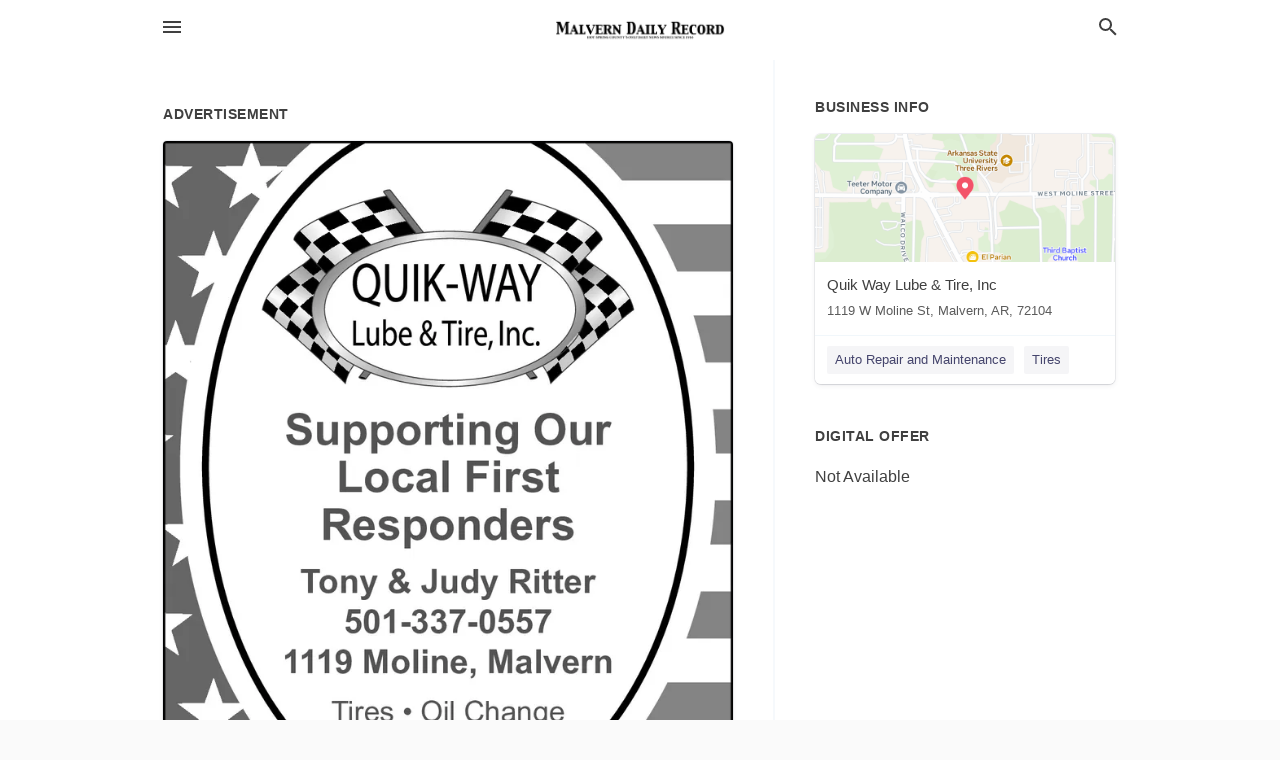

--- FILE ---
content_type: text/html; charset=utf-8
request_url: https://local.malvern-online.com/malvern-us-ar/quik-way-lube-and-tire-inc-501-337-0557/2020-10-28-11647352-quik-way-lube-and-tire-inc-supporting-our-local-first-responders-tony-and-judy-ritter-501-337-0557-1119-moline-malvern-tires-oil-change-mini-storage-quik-way-lube-and-tire-inc-supporting-our-local-first-responders-tony-and-judy-ritter-5
body_size: 6770
content:
<!DOCTYPE html>
<html lang="en" data-acm-directory="false">
  <head>
    <meta charset="utf-8">
    <meta name="viewport" content="initial-scale=1, width=device-width" />
    <!-- PWA Meta Tags -->
    <meta name="apple-mobile-web-app-capable" content="yes">
    <meta name="apple-mobile-web-app-status-bar-style" content="black-translucent">
    <meta name="apple-mobile-web-app-title" content="WEDNESDAY, OCTOBER 28, 2020 Ad - Quik Way Lube &amp; Tire, Inc - Malvern Daily Record">
    <link rel="apple-touch-icon" href="/directory-favicon.ico" />
    <!-- Primary Meta Tags -->
    <title>WEDNESDAY, OCTOBER 28, 2020 Ad - Quik Way Lube &amp; Tire, Inc - Malvern Daily Record</title>
    <meta name="title" content="WEDNESDAY, OCTOBER 28, 2020 Ad - Quik Way Lube &amp; Tire, Inc - Malvern Daily Record">
    <meta name="description" content="Auto Repair and Maintenance in 1119 W Moline St, Malvern, AR 72104">
    <link rel="shortcut icon" href="/directory-favicon.ico" />
    <meta itemprop="image" content="https://via.placeholder.com/800x800">

    <!-- Open Graph / Facebook -->
    <meta property="og:url" content="https://local.malvern-online.com/malvern-us-ar/quik-way-lube-and-tire-inc-501-337-0557/[base64]">
    <meta property="og:type" content="website">
    <meta property="og:title" content="WEDNESDAY, OCTOBER 28, 2020 Ad - Quik Way Lube &amp; Tire, Inc - Malvern Daily Record">
    <meta property="og:description" content="Auto Repair and Maintenance in 1119 W Moline St, Malvern, AR 72104">
    <meta property="og:image" content="https://via.placeholder.com/800x800">

    <!-- Twitter -->
    <meta property="twitter:url" content="https://local.malvern-online.com/malvern-us-ar/quik-way-lube-and-tire-inc-501-337-0557/[base64]">
    <meta property="twitter:title" content="WEDNESDAY, OCTOBER 28, 2020 Ad - Quik Way Lube &amp; Tire, Inc - Malvern Daily Record">
    <meta property="twitter:description" content="Auto Repair and Maintenance in 1119 W Moline St, Malvern, AR 72104">
    <meta property="twitter:image" content="https://via.placeholder.com/800x800">
    <meta property="twitter:card" content="summary_large_image">


    <!-- Google Search Console -->
      <meta name="google-site-verification" content="cPbuZtlVjFGpI808zEKUf_omXDJFwak2tSP26w7CBVg" />


    <!-- Other Assets -->
      <link rel="stylesheet" href="https://unpkg.com/leaflet@1.6.0/dist/leaflet.css" integrity="sha512-xwE/Az9zrjBIphAcBb3F6JVqxf46+CDLwfLMHloNu6KEQCAWi6HcDUbeOfBIptF7tcCzusKFjFw2yuvEpDL9wQ==" crossorigin=""/>


    <!-- Google Analytics -->

    <link rel="stylesheet" media="screen" href="/assets/directory/index-625ebbc43c213a1a95e97871809bb1c7c764b7e3acf9db3a90d549597404474f.css" />
      <style>
#header a.publisher-logo { opacity: 1; }
#header.home a.publisher-logo { height: 100px; }
</style>

<meta name="google-site-verification" content="kLq9Gnr3iWe2ud32hg0z7tXfV5mYFRxJlzMpCaDYfzc" />


    <script>
//<![CDATA[

      const MESEARCH_KEY = "";

//]]>
</script>
      <script src="/assets/directory/resources/jquery.min-a4ef3f56a89b3569946388ef171b1858effcfc18c06695b3b9cab47996be4986.js"></script>
      <link rel="stylesheet" media="screen" href="/assets/directory/materialdesignicons.min-aafad1dc342d5f4be026ca0942dc89d427725af25326ef4881f30e8d40bffe7e.css" />
  </head>

  <body class="preload" data-theme="">


    <style>
      :root {
        --color-link-alt: #6772E5 !important;
      }
    </style>

    <div class="blocker-banner" id="blocker-banner" style="display: none;">
      <div class="blocker-banner-interior">
        <span class="icon mdi mdi-alert"></span>
        <div class="blocker-banner-title">We notice you're using an ad blocker.</div>
        <div class="blocker-banner-text">Since the purpose of this site is to display digital ads, please disable your ad blocker to prevent content from breaking.</div>
        <span class="close mdi mdi-close"></span>
      </div>
    </div>

    <div class="wrapper">
      <div class="header ">
  <div class="header-main">
    <div class="container ">
      <style>
  body {
    font-family: "Arial", sans-serif;
  }
</style>
<a class="logo" href=/ aria-label="Business logo clickable to go to the home page">
    <img src="https://assets.secure.ownlocal.com/img/logos/910/original_logos.png?1465836237" alt="Malvern Daily Record">
</a>
<a class="mdi main-nav-item mdi-menu menu-container" aria-label="hamburger menu" aria-expanded="false" href="."></a>
<a class="mdi main-nav-item search-icon" style="right: 20px;left: auto;" href="." title="Search business collapsed">
  <svg class="magnify-icon" xmlns="http://www.w3.org/2000/svg" width="1em" height="1em" viewBox="0 0 24 24">
    <path fill="#404040" d="M9.5 3A6.5 6.5 0 0 1 16 9.5c0 1.61-.59 3.09-1.56 4.23l.27.27h.79l5 5l-1.5 1.5l-5-5v-.79l-.27-.27A6.52 6.52 0 0 1 9.5 16A6.5 6.5 0 0 1 3 9.5A6.5 6.5 0 0 1 9.5 3m0 2C7 5 5 7 5 9.5S7 14 9.5 14S14 12 14 9.5S12 5 9.5 5" />
  </svg>
  <svg class="ex-icon" xmlns="http://www.w3.org/2000/svg" width="1em" height="1em" viewBox="0 0 24 24">
    <path fill="#404040" d="M6.4 19L5 17.6l5.6-5.6L5 6.4L6.4 5l5.6 5.6L17.6 5L19 6.4L13.4 12l5.6 5.6l-1.4 1.4l-5.6-5.6z" />
  </svg>
</a>
<ul class="nav">
  <li><a href="/" aria-label="directory home"><span class="mdi mdi-home"></span><span>Directory Home</span></a></li>
  <li><a href="/shop-local" aria-label="shop local"><span class="mdi mdi-storefront"></span><span>Shop Local</span></a></li>
  <li>
    <li><a href="/ads" aria-label="printed ads"><span class="mdi mdi-newspaper"></span><span>Print Ads</span></a></li>
  <li><a href="/categories" aria-label="categories"><span class="mdi mdi-layers-outline"></span><span>Categories</span></a></li>
  <li>
    <a href="http://malvern-online.com"  aria-label="newspaper name">
      <span class="mdi mdi-home-outline"></span><span>Malvern Daily Record</span>
    </a>
  </li>
</ul>
<div class="header-search">
  <svg xmlns="http://www.w3.org/2000/svg" width="20px" height="20px" viewBox="0 2 25 25">
    <path fill="#404040" d="M9.5 3A6.5 6.5 0 0 1 16 9.5c0 1.61-.59 3.09-1.56 4.23l.27.27h.79l5 5l-1.5 1.5l-5-5v-.79l-.27-.27A6.52 6.52 0 0 1 9.5 16A6.5 6.5 0 0 1 3 9.5A6.5 6.5 0 0 1 9.5 3m0 2C7 5 5 7 5 9.5S7 14 9.5 14S14 12 14 9.5S12 5 9.5 5"></path>
  </svg>
    <form action="/businesses" accept-charset="UTF-8" method="get">
      <input class="search-box" autocomplete="off" type="text" placeholder="Search for businesses" name="q" value="" />
</form></div>

    </div>
  </div>
</div>


      <link rel="stylesheet" media="screen" href="/assets/directory/ads-8d4cbb0ac9ea355c871c5182567aa0470af4806c8332c30d07bd3d73e02b9029.css" />

<div class="page">
        <div id="details_ad_entity" class="columns" data-entity-id=11647352 data-entity-type="ad" data-controller="ads" data-action="show">
  <div class="column left-column">
    <div class="block">
      <div class="block-interior">
        <h3><span class="translation_missing" title="translation missing: en.directory.advertisement">Advertisement</span></h3>
        <img class="promo" src="https://assets.secure.ownlocal.com/img/uploads/11647352/large_images.webp" alt="Ad promo image large">
      </div>
    </div>
    <div class="block">
      <div class="block-interior">
          <ul class="specs">
              <li>
                  <h3>Published Date</h3>
                  <span>October 28, 2020</span>
                    <div class="expired-note">
                      This ad was originally published on this date and may contain an offer that is no longer valid. 
                      To learn more about this business and its most recent offers, 
                      <a href="/malvern-ar/quik-way-lube-and-tire-inc-501-337-0557">click here</a>.
                    </div>
              </li>
          </ul>
        </div>
      </div>
      <div class="block">
        <div class="block-interior">
          <div class="promo-text">
            <h3>Ad Text</h3>
            <div class="promo-text-interior">
            <p>QUIK-WAY
Lube &amp; Tire, Inc.
Supporting Our
Local First
Responders
Tony &amp; Judy Ritter
501-337-0557
1119 Moline, Malvern
Tires  Oil Change
Mini Storage
 QUIK-WAY Lube &amp; Tire, Inc. Supporting Our Local First Responders Tony &amp; Judy Ritter 501-337-0557 1119 Moline, Malvern Tires  Oil Change Mini Storage</p>
          </div>
        </div>
      </div>
    </div>
  </div>
  <div class="column right-column">
    <div class="block">
      <div class="block-interior">
          <h3>Business Info</h3>
          <ul id="businesses_entity" class="cards" style="margin-bottom: 15px;">
              
<li class="" data-entity-id="26587681" data-name="Quik Way Lube &amp; Tire, Inc" data-entity-type="business" data-controller="ads" data-action="show">
  <a itemscope itemtype="http://schema.org/LocalBusiness" class="card-top" href="/malvern-ar/quik-way-lube-and-tire-inc-501-337-0557" title="Quik Way Lube &amp; Tire, Inc" aria-label="Quik Way Lube &amp; Tire, Inc 1119 W Moline St, Malvern, AR, 72104" >
    <div
      class="image "
        style= "background-image: url('https://fbcdn.net/static_map.php?size=400x400&amp;zoom=15&amp;markers=34.3763%2C-92.8243&amp;scale=2');"
    >
    </div>
    <div class="card-info">
      <div itemprop="name" class="name">Quik Way Lube &amp; Tire, Inc</div>
      <span itemprop="address" itemscope itemtype="http://schema.org/PostalAddress">
        <div itemprop="streetAddress" class="details">1119 W Moline St, Malvern, AR, 72104</div>
      </span>
    </div>
  </a>
  <div class="card-bottom">

    
<a class="tag" href="/categories/auto/auto-repair-and-maintenance">
  Auto Repair and Maintenance
</a>

<a class="tag" href="/categories/auto/tires">
  Tires
</a>

  </div>
</li>

          </ul>
        <h3>Digital Offer</h3>
          <span>Not Available</span>
      </div>
    </div>
  </div>
  <div class="clear">
  </div>
</div>



        <section>
            
<section>
  <div class="container">
    <h2>OTHER PRINT ADS</h2>
    <div id="carouselads" class="cards carousel promos">
      <div title="left arrow icon" class="control previous"><span class="mdi"><svg xmlns="http://www.w3.org/2000/svg" width="1em" height="1em" viewBox="0 0 24 24"><path fill="currentColor" d="M15.41 16.58L10.83 12l4.58-4.59L14 6l-6 6l6 6z"/></svg></span></div>
      <div title="right arrow icon" class="control next"><span class="mdi"><svg xmlns="http://www.w3.org/2000/svg" width="1em" height="1em" viewBox="0 0 24 24"><path fill="currentColor" d="M8.59 16.58L13.17 12L8.59 7.41L10 6l6 6l-6 6z"/></svg></span></div>
      <div class="stage active">
        <ul id="ads_entity">
          
<li data-entity-id="12123653" data-entity-type="ad" data-controller="ads" data-action="show">
  <a class="card-top" href="/malvern-ar/quik-way-lube-and-tire-inc-501-337-0557/[base64]" aria-label="12/31/21">
    <div class="image "
        style="background-image: url('https://assets.secure.ownlocal.com/img/uploads/12123653/hover_images.webp');"
    ></div>
    <div class="card-info">
      <div
        class="details"
        data-ad-start-date='12/31/21'
        data-business-name='Quik Way Lube &amp; Tire, Inc'
        data-business-address='1119 W Moline St'
        data-business-city='Malvern'
        data-business-state='AR'
        data-business-phone='+15013370557'
        data-business-website=''
        data-business-profile='/malvern-ar/quik-way-lube-and-tire-inc-501-337-0557'
      >
        <span class="mdi mdi-calendar"></span>12/31/21
      </div>
    </div>
  </a>
</li>

<li data-entity-id="12074762" data-entity-type="ad" data-controller="ads" data-action="show">
  <a class="card-top" href="/malvern-ar/quik-way-lube-and-tire-inc-501-337-0557/[base64]" aria-label="10/26/21">
    <div class="image "
        style="background-image: url('https://assets.secure.ownlocal.com/img/uploads/12074762/hover_images.webp');"
    ></div>
    <div class="card-info">
      <div
        class="details"
        data-ad-start-date='10/26/21'
        data-business-name='Quik Way Lube &amp; Tire, Inc'
        data-business-address='1119 W Moline St'
        data-business-city='Malvern'
        data-business-state='AR'
        data-business-phone='+15013370557'
        data-business-website=''
        data-business-profile='/malvern-ar/quik-way-lube-and-tire-inc-501-337-0557'
      >
        <span class="mdi mdi-calendar"></span>10/26/21
      </div>
    </div>
  </a>
</li>

<li data-entity-id="12074777" data-entity-type="ad" data-controller="ads" data-action="show">
  <a class="card-top" href="/malvern-ar/quik-way-lube-and-tire-inc-501-337-0557/2021-10-26-12074777" aria-label="10/26/21">
    <div class="image "
        style="background-image: url('https://assets.secure.ownlocal.com/img/uploads/12074777/hover_images.webp');"
    ></div>
    <div class="card-info">
      <div
        class="details"
        data-ad-start-date='10/26/21'
        data-business-name='Quik Way Lube &amp; Tire, Inc'
        data-business-address='1119 W Moline St'
        data-business-city='Malvern'
        data-business-state='AR'
        data-business-phone='+15013370557'
        data-business-website=''
        data-business-profile='/malvern-ar/quik-way-lube-and-tire-inc-501-337-0557'
      >
        <span class="mdi mdi-calendar"></span>10/26/21
      </div>
    </div>
  </a>
</li>

<li data-entity-id="12046874" data-entity-type="ad" data-controller="ads" data-action="show">
  <a class="card-top" href="/malvern-ar/quik-way-lube-and-tire-inc-501-337-0557/[base64]" aria-label="09/28/21">
    <div class="image "
        style="background-image: url('https://assets.secure.ownlocal.com/img/uploads/12046874/hover_images.webp');"
    ></div>
    <div class="card-info">
      <div
        class="details"
        data-ad-start-date='09/28/21'
        data-business-name='Quik Way Lube &amp; Tire, Inc'
        data-business-address='1119 W Moline St'
        data-business-city='Malvern'
        data-business-state='AR'
        data-business-phone='+15013370557'
        data-business-website=''
        data-business-profile='/malvern-ar/quik-way-lube-and-tire-inc-501-337-0557'
      >
        <span class="mdi mdi-calendar"></span>09/28/21
      </div>
    </div>
  </a>
</li>

<li data-entity-id="12046882" data-entity-type="ad" data-controller="ads" data-action="show">
  <a class="card-top" href="/malvern-ar/quik-way-lube-and-tire-inc-501-337-0557/[base64]" aria-label="09/28/21">
    <div class="image "
        style="background-image: url('https://assets.secure.ownlocal.com/img/uploads/12046882/hover_images.webp');"
    ></div>
    <div class="card-info">
      <div
        class="details"
        data-ad-start-date='09/28/21'
        data-business-name='Quik Way Lube &amp; Tire, Inc'
        data-business-address='1119 W Moline St'
        data-business-city='Malvern'
        data-business-state='AR'
        data-business-phone='+15013370557'
        data-business-website=''
        data-business-profile='/malvern-ar/quik-way-lube-and-tire-inc-501-337-0557'
      >
        <span class="mdi mdi-calendar"></span>09/28/21
      </div>
    </div>
  </a>
</li>

        </ul>
      </div>
        <div class="stage">
          <ul id="ads_entity">
            
<li data-entity-id="12031557" data-entity-type="ad" data-controller="ads" data-action="show">
  <a class="card-top" href="/malvern-ar/quik-way-lube-and-tire-inc-501-337-0557/[base64]" aria-label="09/13/21">
    <div class="image "
        style="background-image: url('https://assets.secure.ownlocal.com/img/uploads/12031557/hover_images.webp');"
    ></div>
    <div class="card-info">
      <div
        class="details"
        data-ad-start-date='09/13/21'
        data-business-name='Quik Way Lube &amp; Tire, Inc'
        data-business-address='1119 W Moline St'
        data-business-city='Malvern'
        data-business-state='AR'
        data-business-phone='+15013370557'
        data-business-website=''
        data-business-profile='/malvern-ar/quik-way-lube-and-tire-inc-501-337-0557'
      >
        <span class="mdi mdi-calendar"></span>09/13/21
      </div>
    </div>
  </a>
</li>

<li data-entity-id="11961942" data-entity-type="ad" data-controller="ads" data-action="show">
  <a class="card-top" href="/malvern-ar/quik-way-lube-and-tire-inc-501-337-0557/[base64]" aria-label="07/06/21">
    <div class="image "
        style="background-image: url('https://assets.secure.ownlocal.com/img/uploads/11961942/hover_images.webp');"
    ></div>
    <div class="card-info">
      <div
        class="details"
        data-ad-start-date='07/06/21'
        data-business-name='Quik Way Lube &amp; Tire, Inc'
        data-business-address='1119 W Moline St'
        data-business-city='Malvern'
        data-business-state='AR'
        data-business-phone='+15013370557'
        data-business-website=''
        data-business-profile='/malvern-ar/quik-way-lube-and-tire-inc-501-337-0557'
      >
        <span class="mdi mdi-calendar"></span>07/06/21
      </div>
    </div>
  </a>
</li>

<li data-entity-id="11785624" data-entity-type="ad" data-controller="ads" data-action="show">
  <a class="card-top" href="/malvern-ar/quik-way-lube-and-tire-inc-501-337-0557/[base64]" aria-label="01/26/21">
    <div class="image "
        style="background-image: url('https://assets.secure.ownlocal.com/img/uploads/11785624/hover_images.webp');"
    ></div>
    <div class="card-info">
      <div
        class="details"
        data-ad-start-date='01/26/21'
        data-business-name='Quik Way Lube &amp; Tire, Inc'
        data-business-address='1119 W Moline St'
        data-business-city='Malvern'
        data-business-state='AR'
        data-business-phone='+15013370557'
        data-business-website=''
        data-business-profile='/malvern-ar/quik-way-lube-and-tire-inc-501-337-0557'
      >
        <span class="mdi mdi-calendar"></span>01/26/21
      </div>
    </div>
  </a>
</li>

<li data-entity-id="11774258" data-entity-type="ad" data-controller="ads" data-action="show">
  <a class="card-top" href="/malvern-ar/quik-way-lube-and-tire-inc-501-337-0557/[base64]" aria-label="01/12/21">
    <div class="image "
        style="background-image: url('https://assets.secure.ownlocal.com/img/uploads/11774258/hover_images.webp');"
    ></div>
    <div class="card-info">
      <div
        class="details"
        data-ad-start-date='01/12/21'
        data-business-name='Quik Way Lube &amp; Tire, Inc'
        data-business-address='1119 W Moline St'
        data-business-city='Malvern'
        data-business-state='AR'
        data-business-phone='+15013370557'
        data-business-website=''
        data-business-profile='/malvern-ar/quik-way-lube-and-tire-inc-501-337-0557'
      >
        <span class="mdi mdi-calendar"></span>01/12/21
      </div>
    </div>
  </a>
</li>

<li data-entity-id="11742860" data-entity-type="ad" data-controller="ads" data-action="show">
  <a class="card-top" href="/malvern-ar/quik-way-lube-and-tire-inc-501-337-0557/[base64]" aria-label="12/07/20">
    <div class="image "
        style="background-image: url('https://assets.secure.ownlocal.com/img/uploads/11742860/hover_images.webp');"
    ></div>
    <div class="card-info">
      <div
        class="details"
        data-ad-start-date='12/07/20'
        data-business-name='Quik Way Lube &amp; Tire, Inc'
        data-business-address='1119 W Moline St'
        data-business-city='Malvern'
        data-business-state='AR'
        data-business-phone='+15013370557'
        data-business-website=''
        data-business-profile='/malvern-ar/quik-way-lube-and-tire-inc-501-337-0557'
      >
        <span class="mdi mdi-calendar"></span>12/07/20
      </div>
    </div>
  </a>
</li>

          </ul>
        </div>
        <div class="stage">
          <ul id="ads_entity">
            
<li data-entity-id="11733179" data-entity-type="ad" data-controller="ads" data-action="show">
  <a class="card-top" href="/malvern-ar/quik-way-lube-and-tire-inc-501-337-0557/[base64]" aria-label="11/27/20">
    <div class="image "
        style="background-image: url('https://assets.secure.ownlocal.com/img/uploads/11733179/hover_images.webp');"
    ></div>
    <div class="card-info">
      <div
        class="details"
        data-ad-start-date='11/27/20'
        data-business-name='Quik Way Lube &amp; Tire, Inc'
        data-business-address='1119 W Moline St'
        data-business-city='Malvern'
        data-business-state='AR'
        data-business-phone='+15013370557'
        data-business-website=''
        data-business-profile='/malvern-ar/quik-way-lube-and-tire-inc-501-337-0557'
      >
        <span class="mdi mdi-calendar"></span>11/27/20
      </div>
    </div>
  </a>
</li>

<li data-entity-id="11718163" data-entity-type="ad" data-controller="ads" data-action="show">
  <a class="card-top" href="/malvern-ar/quik-way-lube-and-tire-inc-501-337-0557/[base64]" aria-label="11/17/20">
    <div class="image "
        style="background-image: url('https://assets.secure.ownlocal.com/img/uploads/11718163/hover_images.webp');"
    ></div>
    <div class="card-info">
      <div
        class="details"
        data-ad-start-date='11/17/20'
        data-business-name='Quik Way Lube &amp; Tire, Inc'
        data-business-address='1119 W Moline St'
        data-business-city='Malvern'
        data-business-state='AR'
        data-business-phone='+15013370557'
        data-business-website=''
        data-business-profile='/malvern-ar/quik-way-lube-and-tire-inc-501-337-0557'
      >
        <span class="mdi mdi-calendar"></span>11/17/20
      </div>
    </div>
  </a>
</li>

<li data-entity-id="11364898" data-entity-type="ad" data-controller="ads" data-action="show">
  <a class="card-top" href="/malvern-ar/quik-way-lube-and-tire-inc-501-337-0557/[base64]" aria-label="09/21/20">
    <div class="image "
        style="background-image: url('https://assets.secure.ownlocal.com/img/uploads/11364898/hover_images.webp');"
    ></div>
    <div class="card-info">
      <div
        class="details"
        data-ad-start-date='09/21/20'
        data-business-name='Quik Way Lube &amp; Tire, Inc'
        data-business-address='1119 W Moline St'
        data-business-city='Malvern'
        data-business-state='AR'
        data-business-phone='+15013370557'
        data-business-website=''
        data-business-profile='/malvern-ar/quik-way-lube-and-tire-inc-501-337-0557'
      >
        <span class="mdi mdi-calendar"></span>09/21/20
      </div>
    </div>
  </a>
</li>

<li data-entity-id="11339441" data-entity-type="ad" data-controller="ads" data-action="show">
  <a class="card-top" href="/malvern-ar/quik-way-lube-and-tire-inc-501-337-0557/[base64]" aria-label="09/11/20">
    <div class="image "
        style="background-image: url('https://assets.secure.ownlocal.com/img/uploads/11339441/hover_images.webp');"
    ></div>
    <div class="card-info">
      <div
        class="details"
        data-ad-start-date='09/11/20'
        data-business-name='Quik Way Lube &amp; Tire, Inc'
        data-business-address='1119 W Moline St'
        data-business-city='Malvern'
        data-business-state='AR'
        data-business-phone='+15013370557'
        data-business-website=''
        data-business-profile='/malvern-ar/quik-way-lube-and-tire-inc-501-337-0557'
      >
        <span class="mdi mdi-calendar"></span>09/11/20
      </div>
    </div>
  </a>
</li>

<li data-entity-id="11242994" data-entity-type="ad" data-controller="ads" data-action="show">
  <a class="card-top" href="/malvern-ar/quik-way-lube-and-tire-inc-501-337-0557/2020-08-11-11242994-quiet-is-good-for-studying-quiway-quiet-is-good-for-studying-quiway" aria-label="08/11/20">
    <div class="image "
        style="background-image: url('https://assets.secure.ownlocal.com/img/uploads/11242994/hover_images.webp');"
    ></div>
    <div class="card-info">
      <div
        class="details"
        data-ad-start-date='08/11/20'
        data-business-name='Quik Way Lube &amp; Tire, Inc'
        data-business-address='1119 W Moline St'
        data-business-city='Malvern'
        data-business-state='AR'
        data-business-phone='+15013370557'
        data-business-website=''
        data-business-profile='/malvern-ar/quik-way-lube-and-tire-inc-501-337-0557'
      >
        <span class="mdi mdi-calendar"></span>08/11/20
      </div>
    </div>
  </a>
</li>

          </ul>
        </div>
        <div class="stage">
          <ul id="ads_entity">
            
<li data-entity-id="11226734" data-entity-type="ad" data-controller="ads" data-action="show">
  <a class="card-top" href="/malvern-ar/quik-way-lube-and-tire-inc-501-337-0557/[base64]" aria-label="07/29/20">
    <div class="image "
        style="background-image: url('https://assets.secure.ownlocal.com/img/uploads/11226734/hover_images.webp');"
    ></div>
    <div class="card-info">
      <div
        class="details"
        data-ad-start-date='07/29/20'
        data-business-name='Quik Way Lube &amp; Tire, Inc'
        data-business-address='1119 W Moline St'
        data-business-city='Malvern'
        data-business-state='AR'
        data-business-phone='+15013370557'
        data-business-website=''
        data-business-profile='/malvern-ar/quik-way-lube-and-tire-inc-501-337-0557'
      >
        <span class="mdi mdi-calendar"></span>07/29/20
      </div>
    </div>
  </a>
</li>

<li data-entity-id="11197807" data-entity-type="ad" data-controller="ads" data-action="show">
  <a class="card-top" href="/malvern-ar/quik-way-lube-and-tire-inc-501-337-0557/[base64]" aria-label="07/06/20">
    <div class="image "
        style="background-image: url('https://assets.secure.ownlocal.com/img/uploads/11197807/hover_images.webp');"
    ></div>
    <div class="card-info">
      <div
        class="details"
        data-ad-start-date='07/06/20'
        data-business-name='Quik Way Lube &amp; Tire, Inc'
        data-business-address='1119 W Moline St'
        data-business-city='Malvern'
        data-business-state='AR'
        data-business-phone='+15013370557'
        data-business-website=''
        data-business-profile='/malvern-ar/quik-way-lube-and-tire-inc-501-337-0557'
      >
        <span class="mdi mdi-calendar"></span>07/06/20
      </div>
    </div>
  </a>
</li>

<li data-entity-id="11180484" data-entity-type="ad" data-controller="ads" data-action="show">
  <a class="card-top" href="/malvern-ar/quik-way-lube-and-tire-inc-501-337-0557/[base64]" aria-label="06/23/20">
    <div class="image "
        style="background-image: url('https://assets.secure.ownlocal.com/img/uploads/11180484/hover_images.webp');"
    ></div>
    <div class="card-info">
      <div
        class="details"
        data-ad-start-date='06/23/20'
        data-business-name='Quik Way Lube &amp; Tire, Inc'
        data-business-address='1119 W Moline St'
        data-business-city='Malvern'
        data-business-state='AR'
        data-business-phone='+15013370557'
        data-business-website=''
        data-business-profile='/malvern-ar/quik-way-lube-and-tire-inc-501-337-0557'
      >
        <span class="mdi mdi-calendar"></span>06/23/20
      </div>
    </div>
  </a>
</li>

<li data-entity-id="11012369" data-entity-type="ad" data-controller="ads" data-action="show">
  <a class="card-top" href="/malvern-ar/quik-way-lube-and-tire-inc-501-337-0557/[base64]" aria-label="02/28/20">
    <div class="image "
        style="background-image: url('https://assets.secure.ownlocal.com/img/uploads/11012369/hover_images.webp');"
    ></div>
    <div class="card-info">
      <div
        class="details"
        data-ad-start-date='02/28/20'
        data-business-name='Quik Way Lube &amp; Tire, Inc'
        data-business-address='1119 W Moline St'
        data-business-city='Malvern'
        data-business-state='AR'
        data-business-phone='+15013370557'
        data-business-website=''
        data-business-profile='/malvern-ar/quik-way-lube-and-tire-inc-501-337-0557'
      >
        <span class="mdi mdi-calendar"></span>02/28/20
      </div>
    </div>
  </a>
</li>

<li data-entity-id="10983733" data-entity-type="ad" data-controller="ads" data-action="show">
  <a class="card-top" href="/malvern-ar/quik-way-lube-and-tire-inc-501-337-0557/[base64]" aria-label="02/17/20">
    <div class="image "
        style="background-image: url('https://assets.secure.ownlocal.com/img/uploads/10983733/hover_images.webp');"
    ></div>
    <div class="card-info">
      <div
        class="details"
        data-ad-start-date='02/17/20'
        data-business-name='Quik Way Lube &amp; Tire, Inc'
        data-business-address='1119 W Moline St'
        data-business-city='Malvern'
        data-business-state='AR'
        data-business-phone='+15013370557'
        data-business-website=''
        data-business-profile='/malvern-ar/quik-way-lube-and-tire-inc-501-337-0557'
      >
        <span class="mdi mdi-calendar"></span>02/17/20
      </div>
    </div>
  </a>
</li>

          </ul>
        </div>
        <div class="stage">
          <ul id="ads_entity">
            
<li data-entity-id="10934407" data-entity-type="ad" data-controller="ads" data-action="show">
  <a class="card-top" href="/malvern-ar/quik-way-lube-and-tire-inc-501-337-0557/[base64]" aria-label="01/27/20">
    <div class="image "
        style="background-image: url('https://assets.secure.ownlocal.com/img/uploads/10934407/hover_images.webp');"
    ></div>
    <div class="card-info">
      <div
        class="details"
        data-ad-start-date='01/27/20'
        data-business-name='Quik Way Lube &amp; Tire, Inc'
        data-business-address='1119 W Moline St'
        data-business-city='Malvern'
        data-business-state='AR'
        data-business-phone='+15013370557'
        data-business-website=''
        data-business-profile='/malvern-ar/quik-way-lube-and-tire-inc-501-337-0557'
      >
        <span class="mdi mdi-calendar"></span>01/27/20
      </div>
    </div>
  </a>
</li>

<li data-entity-id="10916820" data-entity-type="ad" data-controller="ads" data-action="show">
  <a class="card-top" href="/malvern-ar/quik-way-lube-and-tire-inc-501-337-0557/[base64]" aria-label="01/20/20">
    <div class="image "
        style="background-image: url('https://assets.secure.ownlocal.com/img/uploads/10916820/hover_images.webp');"
    ></div>
    <div class="card-info">
      <div
        class="details"
        data-ad-start-date='01/20/20'
        data-business-name='Quik Way Lube &amp; Tire, Inc'
        data-business-address='1119 W Moline St'
        data-business-city='Malvern'
        data-business-state='AR'
        data-business-phone='+15013370557'
        data-business-website=''
        data-business-profile='/malvern-ar/quik-way-lube-and-tire-inc-501-337-0557'
      >
        <span class="mdi mdi-calendar"></span>01/20/20
      </div>
    </div>
  </a>
</li>

<li data-entity-id="10822767" data-entity-type="ad" data-controller="ads" data-action="show">
  <a class="card-top" href="/malvern-ar/quik-way-lube-and-tire-inc-501-337-0557/[base64]" aria-label="12/12/19">
    <div class="image "
        style="background-image: url('https://assets.secure.ownlocal.com/img/uploads/10822767/hover_images.webp');"
    ></div>
    <div class="card-info">
      <div
        class="details"
        data-ad-start-date='12/12/19'
        data-business-name='Quik Way Lube &amp; Tire, Inc'
        data-business-address='1119 W Moline St'
        data-business-city='Malvern'
        data-business-state='AR'
        data-business-phone='+15013370557'
        data-business-website=''
        data-business-profile='/malvern-ar/quik-way-lube-and-tire-inc-501-337-0557'
      >
        <span class="mdi mdi-calendar"></span>12/12/19
      </div>
    </div>
  </a>
</li>

<li data-entity-id="10781967" data-entity-type="ad" data-controller="ads" data-action="show">
  <a class="card-top" href="/malvern-ar/quik-way-lube-and-tire-inc-501-337-0557/[base64]" aria-label="11/29/19">
    <div class="image "
        style="background-image: url('https://assets.secure.ownlocal.com/img/uploads/10781967/hover_images.webp');"
    ></div>
    <div class="card-info">
      <div
        class="details"
        data-ad-start-date='11/29/19'
        data-business-name='Quik Way Lube &amp; Tire, Inc'
        data-business-address='1119 W Moline St'
        data-business-city='Malvern'
        data-business-state='AR'
        data-business-phone='+15013370557'
        data-business-website=''
        data-business-profile='/malvern-ar/quik-way-lube-and-tire-inc-501-337-0557'
      >
        <span class="mdi mdi-calendar"></span>11/29/19
      </div>
    </div>
  </a>
</li>

<li data-entity-id="10765316" data-entity-type="ad" data-controller="ads" data-action="show">
  <a class="card-top" href="/malvern-ar/quik-way-lube-and-tire-inc-501-337-0557/[base64]" aria-label="11/25/19">
    <div class="image "
        style="background-image: url('https://assets.secure.ownlocal.com/img/uploads/10765316/hover_images.webp');"
    ></div>
    <div class="card-info">
      <div
        class="details"
        data-ad-start-date='11/25/19'
        data-business-name='Quik Way Lube &amp; Tire, Inc'
        data-business-address='1119 W Moline St'
        data-business-city='Malvern'
        data-business-state='AR'
        data-business-phone='+15013370557'
        data-business-website=''
        data-business-profile='/malvern-ar/quik-way-lube-and-tire-inc-501-337-0557'
      >
        <span class="mdi mdi-calendar"></span>11/25/19
      </div>
    </div>
  </a>
</li>

          </ul>
        </div>
        <div class="stage">
          <ul id="ads_entity">
            
<li data-entity-id="10676125" data-entity-type="ad" data-controller="ads" data-action="show">
  <a class="card-top" href="/malvern-ar/quik-way-lube-and-tire-inc-501-337-0557/2019-10-30-10676125-quik-way-lube-and-tire-inc-1119-w-moline-malvern-ar-72104-501-337-0557-quik-way-lube-and-tire-inc-1119-w-moline-malvern-ar-72104-501-337-0557" aria-label="10/30/19">
    <div class="image "
        style="background-image: url('https://assets.secure.ownlocal.com/img/uploads/10676125/hover_images.webp');"
    ></div>
    <div class="card-info">
      <div
        class="details"
        data-ad-start-date='10/30/19'
        data-business-name='Quik Way Lube &amp; Tire, Inc'
        data-business-address='1119 W Moline St'
        data-business-city='Malvern'
        data-business-state='AR'
        data-business-phone='+15013370557'
        data-business-website=''
        data-business-profile='/malvern-ar/quik-way-lube-and-tire-inc-501-337-0557'
      >
        <span class="mdi mdi-calendar"></span>10/30/19
      </div>
    </div>
  </a>
</li>

<li data-entity-id="10671101" data-entity-type="ad" data-controller="ads" data-action="show">
  <a class="card-top" href="/malvern-ar/quik-way-lube-and-tire-inc-501-337-0557/2019-10-28-10671101-quik-way-lube-and-tire-inc-1119-w-moline-malvern-ar-72104-501-337-0557-quik-way-lube-and-tire-inc-1119-w-moline-malvern-ar-72104-501-337-0557" aria-label="10/28/19">
    <div class="image "
        style="background-image: url('https://assets.secure.ownlocal.com/img/uploads/10671101/hover_images.webp');"
    ></div>
    <div class="card-info">
      <div
        class="details"
        data-ad-start-date='10/28/19'
        data-business-name='Quik Way Lube &amp; Tire, Inc'
        data-business-address='1119 W Moline St'
        data-business-city='Malvern'
        data-business-state='AR'
        data-business-phone='+15013370557'
        data-business-website=''
        data-business-profile='/malvern-ar/quik-way-lube-and-tire-inc-501-337-0557'
      >
        <span class="mdi mdi-calendar"></span>10/28/19
      </div>
    </div>
  </a>
</li>

<li data-entity-id="10588110" data-entity-type="ad" data-controller="ads" data-action="show">
  <a class="card-top" href="/malvern-ar/quik-way-lube-and-tire-inc-501-337-0557/[base64]" aria-label="10/03/19">
    <div class="image "
        style="background-image: url('https://assets.secure.ownlocal.com/img/uploads/10588110/hover_images.webp');"
    ></div>
    <div class="card-info">
      <div
        class="details"
        data-ad-start-date='10/03/19'
        data-business-name='Quik Way Lube &amp; Tire, Inc'
        data-business-address='1119 W Moline St'
        data-business-city='Malvern'
        data-business-state='AR'
        data-business-phone='+15013370557'
        data-business-website=''
        data-business-profile='/malvern-ar/quik-way-lube-and-tire-inc-501-337-0557'
      >
        <span class="mdi mdi-calendar"></span>10/03/19
      </div>
    </div>
  </a>
</li>

<li data-entity-id="10550508" data-entity-type="ad" data-controller="ads" data-action="show">
  <a class="card-top" href="/malvern-ar/quik-way-lube-and-tire-inc-501-337-0557/[base64]" aria-label="09/23/19">
    <div class="image "
        style="background-image: url('https://assets.secure.ownlocal.com/img/uploads/10550508/hover_images.webp');"
    ></div>
    <div class="card-info">
      <div
        class="details"
        data-ad-start-date='09/23/19'
        data-business-name='Quik Way Lube &amp; Tire, Inc'
        data-business-address='1119 W Moline St'
        data-business-city='Malvern'
        data-business-state='AR'
        data-business-phone='+15013370557'
        data-business-website=''
        data-business-profile='/malvern-ar/quik-way-lube-and-tire-inc-501-337-0557'
      >
        <span class="mdi mdi-calendar"></span>09/23/19
      </div>
    </div>
  </a>
</li>

<li data-entity-id="10474876" data-entity-type="ad" data-controller="ads" data-action="show">
  <a class="card-top" href="/malvern-ar/quik-way-lube-and-tire-inc-501-337-0557/[base64]" aria-label="09/06/19">
    <div class="image "
        style="background-image: url('https://assets.secure.ownlocal.com/img/uploads/10474876/hover_images.webp');"
    ></div>
    <div class="card-info">
      <div
        class="details"
        data-ad-start-date='09/06/19'
        data-business-name='Quik Way Lube &amp; Tire, Inc'
        data-business-address='1119 W Moline St'
        data-business-city='Malvern'
        data-business-state='AR'
        data-business-phone='+15013370557'
        data-business-website=''
        data-business-profile='/malvern-ar/quik-way-lube-and-tire-inc-501-337-0557'
      >
        <span class="mdi mdi-calendar"></span>09/06/19
      </div>
    </div>
  </a>
</li>

          </ul>
        </div>
    </div>
    
  </div>
</section>

<script>  
  document.addEventListener('DOMContentLoaded', function(e) {
      var carousel = document.querySelector("#carouselads");
      var next = carousel.querySelector(".control.next");
      var prev = carousel.querySelector(".control.previous");

      const cardTrigger = () => {
          lazyLoadImages("ads");
      };

      next.addEventListener("click", cardTrigger);
      prev.addEventListener("click", cardTrigger);
  });
</script>

        </section>
</div>

<script src="/assets/directory/ads-43f6cb505f5bca184b8c807a73470538605d9c43b4255ae7e923b8938c6dc67c.js"></script>


      <div class="footer">
  <div class="container">
    <div class="footer-top">
      <div class="links categories">
        <p class="footer-title">Categories</p>
        <ul>
          
<li>
  <a href="/categories/agriculture" aria-label='category Agriculture' >
    <span>
      Agriculture
    </span>
  </a>
</li>

<li>
  <a href="/categories/arts-and-entertainment" aria-label='category Arts and Entertainment' >
    <span>
      Arts and Entertainment
    </span>
  </a>
</li>

<li>
  <a href="/categories/auto" aria-label='category Auto' >
    <span>
      Auto
    </span>
  </a>
</li>

<li>
  <a href="/categories/beauty-and-wellness" aria-label='category Beauty and Wellness' >
    <span>
      Beauty and Wellness
    </span>
  </a>
</li>

<li>
  <a href="/categories/communication" aria-label='category Communication' >
    <span>
      Communication
    </span>
  </a>
</li>

<li>
  <a href="/categories/community" aria-label='category Community' >
    <span>
      Community
    </span>
  </a>
</li>

<li>
  <a href="/categories/construction" aria-label='category Construction' >
    <span>
      Construction
    </span>
  </a>
</li>

<li>
  <a href="/categories/education" aria-label='category Education' >
    <span>
      Education
    </span>
  </a>
</li>

<li>
  <a href="/categories/finance" aria-label='category Finance' >
    <span>
      Finance
    </span>
  </a>
</li>

<li>
  <a href="/categories/food-and-beverage" aria-label='category Food and Beverage' >
    <span>
      Food and Beverage
    </span>
  </a>
</li>

<li>
  <a href="/categories/house-and-home" aria-label='category House and Home' >
    <span>
      House and Home
    </span>
  </a>
</li>

<li>
  <a href="/categories/insurance" aria-label='category Insurance' >
    <span>
      Insurance
    </span>
  </a>
</li>

<li>
  <a href="/categories/legal" aria-label='category Legal' >
    <span>
      Legal
    </span>
  </a>
</li>

<li>
  <a href="/categories/manufacturing" aria-label='category Manufacturing' >
    <span>
      Manufacturing
    </span>
  </a>
</li>

<li>
  <a href="/categories/medical" aria-label='category Medical' >
    <span>
      Medical
    </span>
  </a>
</li>

<li>
  <a href="/categories/nightlife" aria-label='category Nightlife' >
    <span>
      Nightlife
    </span>
  </a>
</li>

<li>
  <a href="/categories/pets-and-animals" aria-label='category Pets and Animals' >
    <span>
      Pets and Animals
    </span>
  </a>
</li>

<li>
  <a href="/categories/philanthropy" aria-label='category Philanthropy' >
    <span>
      Philanthropy
    </span>
  </a>
</li>

<li>
  <a href="/categories/photo-and-video" aria-label='category Photo and Video' >
    <span>
      Photo and Video
    </span>
  </a>
</li>

<li>
  <a href="/categories/public-services" aria-label='category Public Services' >
    <span>
      Public Services
    </span>
  </a>
</li>

<li>
  <a href="/categories/real-estate" aria-label='category Real Estate' >
    <span>
      Real Estate
    </span>
  </a>
</li>

<li>
  <a href="/categories/recreation" aria-label='category Recreation' >
    <span>
      Recreation
    </span>
  </a>
</li>

<li>
  <a href="/categories/religion" aria-label='category Religion' >
    <span>
      Religion
    </span>
  </a>
</li>

<li>
  <a href="/categories/services" aria-label='category Services' >
    <span>
      Services
    </span>
  </a>
</li>

<li>
  <a href="/categories/shop-local" aria-label='category Shop Local' >
    <span>
      Shop Local
    </span>
  </a>
</li>

<li>
  <a href="/categories/shopping" aria-label='category Shopping' >
    <span>
      Shopping
    </span>
  </a>
</li>

<li>
  <a href="/categories/technical" aria-label='category Technical' >
    <span>
      Technical
    </span>
  </a>
</li>

<li>
  <a href="/categories/transportation" aria-label='category Transportation' >
    <span>
      Transportation
    </span>
  </a>
</li>

<li>
  <a href="/categories/travel" aria-label='category Travel' >
    <span>
      Travel
    </span>
  </a>
</li>

<li>
  <a href="/categories/utilities" aria-label='category Utilities' >
    <span>
      Utilities
    </span>
  </a>
</li>

        </ul>
      </div>
      <div class="links">
        <p class="footer-title">Directory</p>
        <ul>
          <li><a href="/promote">Get Verified</a></li>
          <li>
            <a href="https://admin.austin.ownlocal.com/login?p=866" >
              <span>Login</span> 
            </a>
          </li>
          

          <li><a href="/terms">Terms of Service</a></li>
          <li><a href="/privacy">Privacy policy</a></li>
          <li><a href="/got-to-top" class="back-to-top">Go To Top</a></li>
        </ul>
      </div>
      <div class="clear"></div>
    </div>
  </div>
  <div class="footer-bottom">
    <div class="copyright">
      <div class="container">
        © 2026 
        <a href="http://malvern-online.com" >
          Malvern Daily Record
          </a>. Powered by <a href="http://ownlocal.com" target="_blank" class="bold-link">OwnLocal</a><span> – helping local media with innovative <a href="https://ownlocal.com/products" target="_blank">print to web</a> and directory software</span>.
      </div>
    </div>
  </div>
</div>

    </div>
    <script src="/assets/directory/index-584af2f59b30467a7e4b931fd3f3db8d26af04d8a92f1974cbe6875ccaaaa66e.js" defer="defer"></script>


      <script>
        // AdBlock detection
        fetch('https://admin.ownlocal.com/api/adblock')
          .then(response => {
            if (!response.ok) {
              throw new Error('Network response was not ok');
            }
            return response.text();
          })
          .catch(error => {
            // Handle error, such as showing the blocker banner
            document.getElementById('blocker-banner').style.display = 'block';
          });
      </script>
    <script src="/assets/directory/interactions-e3133e709fc754effe1635477cc59c0147eaba70864f8c24d8f047f9063386f4.js" defer="defer"></script>
  </body>
</html>

<!-- RENDERED TIME: Thursday, 22 Jan 2026 03:42:20 Central Time (US & Canada) -->
